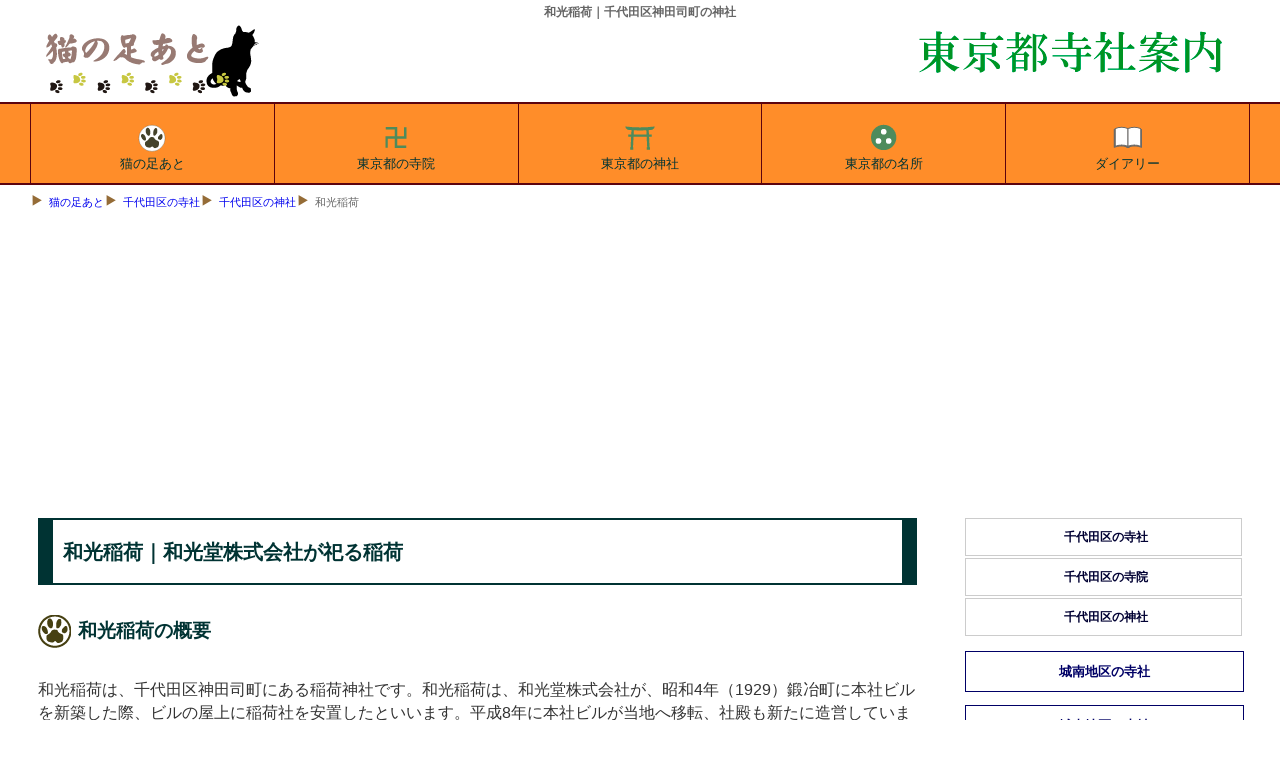

--- FILE ---
content_type: text/html
request_url: https://tesshow.jp/chiyoda/shrine_zkasa_wako.html
body_size: 4604
content:
<!doctype html>
<html lang="ja">
<head>
<meta charset="UTF-8">
<title>和光稲荷｜千代田区神田司町の神社</title>
<meta name="description" content="和光稲荷｜千代田区神田司町にある和光稲荷の由緒と所蔵の文化財などを各種資料からの引用を交えて紹介。和光堂株式会社が祀る稲荷">
<meta name="keywords" content="和光稲荷,千代田区,">
<meta name="viewport" content="width=device-width, maximum-scal=1.0, minimun-scale=0.5, user-scalable=yes, initial-scale=1.0">
<meta property="og:type" content="article">
<meta property="og:site_name" content="猫の足あと">
<meta property="og:locale" content="ja">
<meta property="og:url" content="https://tesshow.jp/chiyoda/shrine_zkasa_wako.html">
<meta property="og:image" content="https://tesshow.jp/chiyoda/images/shrine/zkasa_wako.jpg">
<meta property="og:title" content="和光稲荷｜千代田区神田司町">
<meta property="og:description" content="和光稲荷｜千代田区神田司町にある和光稲荷の由緒と所蔵の文化財などを各種資料からの引用を交えて紹介。和光堂株式会社が祀る稲荷">
<meta property="fb:app_id" content="365022416918822">
<meta content="@twitter_acount" name="twitter:tesshoww">
<link href="../css/common_202201.css" rel="stylesheet" type="text/css">
<link rel="icon" href="https://tesshow.jp/images/trademark.ico" type="images/gif">
<link rel="apple-touch-icon" sizes="128x128" href="https://tesshow.jp/images/touch-icon.ico" type="images/gif">
<script async src="https://pagead2.googlesyndication.com/pagead/js/adsbygoogle.js?client=ca-pub-0095367165812120" crossorigin="anonymous"></script>
<!--[if lt IE 9]>
<script src="http://html5shiv.googlecode.com/svn/trunk/html5.js"></script>
<script src="http://css3-mediaqueries-js.googlecode.com/svn/trunk/css3-mediaqueries.js"></script>
<![endif]-->
</head>
<body>
<header>
	<h1>和光稲荷｜千代田区神田司町の神社</h1>
	<a href="/"><img src="../images/trademark.png" class="titlelogo" alt="東京都・首都圏の寺社データベース猫の足あと"></a>
	<a href="/"><img src="../images/neko_tokyo.png" class="areatitle" alt="猫の足あとによる東京都寺社案内"></a>
</header>
<!--Start navigation menu -->
<nav>
<div id="mmenu" class="clearfix">
	<ul>
	<li><a href="/"><img src="/images/tokyo_top.svg" width="40" height="40" style="margin:0px auto; display:block;" alt="猫の足あと">猫の足あと</a></li>
	<li><a href="/temple_index.html"><img src="/images/tokyo_temple.svg" width="40" height="40" style="margin:0px auto; display:block;" alt="東京都の寺院">東京都の寺院</a></li>
	<li><a href="/shrine_index.html"><img src="/images/tokyo_shrine.svg" width="40" height="40" style="margin:0px auto; display:block;" alt="東京都の神社">東京都の神社</a></li>
	<li><a href="/sight_index.html"><img src="/images/tokyo_spot.svg" width="40" height="40" style="margin:0px auto; display:block;" alt="東京都の名所旧跡">東京都の名所</a></li>
	<li><a href="https://www.tesshow.net/"><img src="/images/tokyo_diary.svg" width="40" height="40" style="margin:0px auto; display:block;" alt="猫の足あとダイアリー">ダイアリー</a></li>
	</ul>
</div>
</nav>
<div class="mainwrap clearfix">
<div id="navi">
<ul>
	<li><a href="/">猫の足あと</a></li>
	<li><a href="/chiyoda/">千代田区の寺社</a></li>
	<li><a href="shrine_index.html">千代田区の神社</a></li>
	<li>和光稲荷</li>
</ul>
</div>
<!--Start main area -->
<article>
<div id="main">
<p class="heading">和光稲荷｜和光堂株式会社が祀る稲荷</p>
<h2 class="footprint">和光稲荷の概要</h2>
<p>和光稲荷は、千代田区神田司町にある稲荷神社です。和光稲荷は、和光堂株式会社が、昭和4年（1929）鍛冶町に本社ビルを新築した際、ビルの屋上に稲荷社を安置したといいます。平成8年に本社ビルが当地へ移転、社殿も新たに造営しています。</p>
	<img src="images/shrine/zkasa_wako2s.jpg" with="240px" height="180px" loading="lazy" alt="和光稲荷" class="frame">
	<table id="summary">
	<caption>和光稲荷の概要</caption>
	<tr>
		<th>社号</th>
		<td>和光稲荷</td>
	</tr>
	<tr>
		<th>祭神</th>
		<td>-</td>
	</tr>
	<tr>
		<th>相殿</th>
		<td>-</td>
	</tr>
	<tr>
		<th>境内社</th>
		<td>-</td>
	</tr>
	<tr>
		<th>住所</th>
		<td>千代田区神田司町2-14-3</td>
	</tr>
	<tr>
		<th>備考</th>
		<td>-</td>
	</tr>
	</table>
	<hr>
		<ul class="pictlist">
		<li><a href="images/shrine/zkasa_wako1.jpg" class="luminous">
		<img src="images/shrine/zkasa_wako1s.jpg" with="100%" height="auto" loading="lazy" alt="和光稲荷概観">和光稲荷概観</a></li>
		<li><a href="images/shrine/zkasa_wako2.jpg" class="luminous">
		<img src="images/shrine/zkasa_wako2s.jpg" with="100%" height="auto" loading="lazy" alt="和光稲荷石祠">和光稲荷石祠</a></li>
	</ul>
	<link rel="stylesheet" href="../css/luminous-basic.css">
	<script src="../js/Luminous.min.js"></script>
	<script>
		new LuminousGallery(document.querySelectorAll('.luminous'));
		var galleryOpts = {arrowNavigation: true,};
	</script>
	<br class="clear">
	<hr>
<h2 class="footprint">和光稲荷の由緒</h2>
<p>和光稲荷は、和光堂株式会社が、昭和4年（1929）鍛冶町に本社ビルを新築した際、ビルの屋上に稲荷社を安置したといいます。平成8年に本社ビルが当地へ移転、社殿も新たに造営しています。</p>
<h3 class="greenbtn">「千代田の稲荷」による和光稲荷の由緒</h3>
<blockquote class="borderr">
和光稲荷神社は、和光堂株式会社が維持・管理する稲荷神社である。和光堂株式会社は、明治三九年(一九〇六)に「和光堂薬局」を神田区美土代町に開いたことから始まり、昭和四年(一九二九)には、神田鍛冶町に本社が新築されている。伝承によれば、そのピルの屋上に稲荷社が安置されていたということである。平成八年、現在地に本社ピルが完成し移転し、社殿もその際に新たに造営した。
和光堂株式会社総務部が主体となって管理を行ない、毎年五月の大安の日に神田神社から神職を招いて神事を行なう。役員を中心に約三〇名前後が参列する。
（「千代田の稲荷」より）</blockquote>
﻿<script async src="https://pagead2.googlesyndication.com/pagead/js/adsbygoogle.js"></script>
<!-- main_resp -->
<ins class="adsbygoogle"
     style="display:block"
     data-ad-client="ca-pub-0095367165812120"
     data-ad-slot="3400133562"
     data-ad-format="auto"></ins>
<script>
(adsbygoogle = window.adsbygoogle || []).push({});
</script>
<h4 class="bulebox">和光稲荷の周辺図</h4>
<iframe src="https://www.google.com/maps/embed?pb=!1m18!1m12!1m3!1d202.5192056291273!2d139.768193366382!3d35.69405504395404!2m3!1f0!2f0!3f0!3m2!1i1024!2i768!4f13.1!3m3!1m2!1s0x60188c037a2ebd93%3A0xffe8e5774fcfd756!2z44CSMTAxLTAwNDgg5p2x5Lqs6YO95Y2D5Luj55Sw5Yy656We55Sw5Y-455S677yS5LiB55uu77yR77yU4oiS77yT!5e0!3m2!1sja!2sjp!4v1568886457758!5m2!1sja!2sjp" width="100%" height="420" style="border:0;" allowfullscreen="" loading="lazy"></iframe>
<hr>
<h4>参考資料</h4>
<ul class="plain">
	<li>「千代田の稲荷」</li>
</ul>
﻿<script async src="https://pagead2.googlesyndication.com/pagead/js/adsbygoogle.js"></script>
<!-- related_content -->
<ins class="adsbygoogle"
     style="display:block"
     data-ad-client="ca-pub-0095367165812120"
     data-ad-slot="4613773965"
     data-ad-format="autorelaxed"></ins>
<script>
(adsbygoogle = window.adsbygoogle || []).push({});
</script>
</div>
</article>
<!--Start menu area -->
<div id="side" class="clearfix">
<aside>

<ul>
<li class="head"><a href="../chiyoda/index.html">千代田区の寺社</a></li>
<li><a href="../chiyoda/temple_index.html">千代田区の寺院</a></li>
<li><a href="../chiyoda/shrine_index.html">千代田区の神社</a></li>
</ul>

<h5 class="menubox" onClick="obj=document.getElementById('south').style; obj.display=(obj.display=='none')?'block':'none';"><a class="menubtn" style="cursor:pointer;">城南地区の寺社</a></h5>
<ul id="south" style="display:none;clear:both;">
<li class="head"><a href="../chiyoda/index.html">千代田区の寺社</a></li>
<li><a href="../chiyoda/temple_index.html">千代田区の寺院</a></li>
<li><a href="../chiyoda/shrine_index.html">千代田区の神社</a></li>
<li class="head"><a href="../chuo/index.html">中央区の寺社</a></li>
<li><a href="../chuo/temple_index.html">中央区の寺院</a></li>
<li><a href="../chuo/shrine_index.html">中央区の神社</a></li>
<li class="head"><a href="../minato/index.html">港区の寺社</a></li>
<li><a href="../minato/temple_index.html">港区の寺院</a></li>
<li><a href="../minato/shrine_index.html">港区の神社</a></li>
<li class="head"><a href="../shinagawa/index.html">品川区の寺社</a></li>
<li><a href="../shinagawa/temple_index.html">品川区の寺院</a></li>
<li><a href="../shinagawa/shrine_index.html">品川区の神社</a></li>
<li class="head"><a href="../ota/index.html">大田区の寺社</a></li>
<li><a href="../ota/temple_index.html">大田区の寺院</a></li>
<li><a href="../ota/shrine_index.html">大田区の神社</a></li>
<li class="head"><a href="../meguro/index.html">目黒区の寺社</a></li>
<li><a href="../meguro/temple_index.html">目黒区の寺院</a></li>
<li><a href="../meguro/shrine_index.html">目黒区の神社</a></li>
<li class="head"><a href="../shibuya/index.html">渋谷区の寺社</a></li>
<li><a href="../shibuya/temple_index.html">渋谷区の寺院</a></li>
<li><a href="../shibuya/shrine_index.html">渋谷区の神社</a></li>
<li class="head"><a href="../setagaya/index.html">世田谷区の寺社</a></li>
<li><a href="../setagaya/temple_index.html">世田谷区の寺院</a></li>
<li><a href="../setagaya/shrine_index.html">世田谷区の神社</a></li>
</ul>

<h5 class="menubox" onClick="obj=document.getElementById('east').style; obj.display=(obj.display=='none')?'block':'none';"><a class="menubtn" style="cursor:pointer;">城東地区の寺社</a></h5>
<ul id="east" style="display:none;clear:both;">
<li class="head"><a href="../taito/index.html">台東区の寺社</a></li>
<li><a href="../taito/temple_index.html">台東区の寺院</a></li>
<li><a href="../taito/shrine_index.html">台東区の神社</a></li>
<li class="head"><a href="../arakawa/index.html">荒川区の寺社</a></li>
<li><a href="../arakawa/temple_index.html">荒川区の寺院</a></li>
<li><a href="../arakawa/shrine_index.html">荒川区の神社</a></li>
<li class="head"><a href="../sumida/index.html">墨田区の寺社</a></li>
<li><a href="../sumida/temple_index.html">墨田区の寺院</a></li>
<li><a href="../sumida/shrine_index.html">墨田区の神社</a></li>
<li class="head"><a href="../koto/index.html">江東区の寺社</a></li>
<li><a href="../koto/temple_index.html">江東区の寺院</a></li>
<li><a href="../koto/shrine_index.html">江東区の神社</a></li>
<li class="head"><a href="../edogawa/index.html">江戸川区の寺社</a></li>
<li><a href="../edogawa/temple_index.html">江戸川区の寺院</a></li>
<li><a href="../edogawa/shrine_index.html">江戸川区の神社</a></li>
<li class="head"><a href="../katsushika/index.html">葛飾区の寺社</a></li>
<li><a href="../katsushika/temple_index.html">葛飾区の寺院</a></li>
<li><a href="../katsushika/shrine_index.html">葛飾区の神社</a></li>
<li class="head"><a href="../adachi/index.html">足立区の寺社</a></li>
<li><a href="../adachi/temple_index.html">足立区の寺院</a></li>
<li><a href="../adachi/shrine_index.html">足立区の神社</a></li>
</ul>

<h5 class="menubox" onClick="obj=document.getElementById('north').style; obj.display=(obj.display=='none')?'block':'none';"><a class="menubtn" style="cursor:pointer;">城北地区の寺社</a></h5>
<ul id="north" style="display:none;clear:both;">
<li class="head"><a href="../kita/index.html">北区の寺社</a></li>
<li><a href="../kita/temple_index.html">北区の寺院</a></li>
<li><a href="../kita/shrine_index.html">北区の神社</a></li>
<li class="head"><a href="../bunkyo/index.html">文京区の寺社</a></li>
<li><a href="../bunkyo/temple_index.html">文京区の寺院</a></li>
<li><a href="../bunkyo/shrine_index.html">文京区の神社</a></li>
<li class="head"><a href="../toshima/index.html">豊島区の寺社</a></li>
<li><a href="../toshima/temple_index.html">豊島区の寺院</a></li>
<li><a href="../toshima/shrine_index.html">豊島区の神社</a></li>
<li class="head"><a href="../nerima/index.html">練馬区の寺社</a></li>
<li><a href="../nerima/temple_index.html">練馬区の寺院</a></li>
<li><a href="../nerima/shrine_index.html">練馬区の神社</a></li>
<li class="head"><a href="../itabashi/index.html">板橋区の寺社</a></li>
<li><a href="../itabashi/temple_index.html">板橋区の寺院</a></li>
<li><a href="../itabashi/shrine_index.html">板橋区の神社</a></li>
</ul>

<h5 class="menubox" onClick="obj=document.getElementById('west').style; obj.display=(obj.display=='none')?'block':'none';"><a class="menubtn" style="cursor:pointer;">城西地区の寺社</a></h5>
<ul id="west" style="display:none;clear:both;">
<li class="head"><a href="../shinjuku/index.html">新宿区の寺社</a></li>
<li><a href="../shinjuku/temple_index.html">新宿区の寺院</a></li>
<li><a href="../shinjuku/shrine_index.html">新宿区の神社</a></li>
<li class="head"><a href="../nakano/index.html">中野区の寺社</a></li>
<li><a href="../nakano/temple_index.html">中野区の寺院</a></li>
<li><a href="../nakano/shrine_index.html">中野区の神社</a></li>
<li class="head"><a href="../suginami/index.html">杉並区の寺社</a></li>
<li><a href="../suginami/temple_index.html">杉並区の寺院</a></li>
<li><a href="../suginami/shrine_index.html">杉並区の神社</a></li>
</ul>

</aside>
<!--finish menu area -->

<!--Start commercial area -->
<aside>

<!-- right_tokyo -->
<ins class="adsbygoogle"
     style="display:block"
     data-ad-client="ca-pub-0095367165812120"
     data-ad-slot="1301167969"
     data-ad-format="auto"></ins>
<script>
(adsbygoogle = window.adsbygoogle || []).push({});
</script><br class="clear">
	<div id="sougisupport">
	<p class="sphrase">葬儀社紹介・葬儀相談</p>
	<p class="stitle"><a href="https://www.sougisupport.net/area/city_chiyoda.html">千代田区の葬儀</a></p>
	</div>


</aside>
<!--finish commercial area -->
</div>
</div>

<!--Footer area -->
<footer>
<p class="copyright">猫の足あと｜東京都・首都圏の寺社情報サイト</p>
<div id="footwrap">
	<ul>
		<li><a href="/">東京都の寺社</a></li>
		<li><a href="/temple_index.html">東京都の寺院</a></li>
		<li><a href="/shrine_index.html">東京都の神社</a></li>
		<li><a href="/tama/">多摩地区の寺社</a></li>
		<li><a href="/tama/temple_index.html">多摩地区の寺院</a></li>
		<li><a href="/tama/shrine_index.html">多摩地区の神社</a></li>
	</ul>
	<ul>
		<li><a href="/kanagawa/">神奈川県の寺社</a></li>
		<li><a href="/kanagawa/temple_index.html">神奈川県の寺院</a></li>
		<li><a href="/kanagawa/shrine_index.html">神奈川県の神社</a></li>
		<li><a href="/yokohama/">横浜市の寺社</a></li>
		<li><a href="/yokohama/temple_index.html">横浜市の寺院</a></li>
		<li><a href="/yokohama/shrine_index.html">横浜市の神社</a></li>
	</ul>
	<ul>
		<li><a href="/saitama/">埼玉県の寺社</a></li>
		<li><a href="/saitama/temple_index.html">埼玉県の寺院</a></li>
		<li><a href="/saitama/shrine_index.html">埼玉県の神社</a></li>
		<li><a href="/chiba/">千葉県の寺社</a></li>
		<li><a href="/chiba/temple_index.html">千葉県の寺院</a></li>
		<li><a href="/chiba/shrine_index.html">千葉県の神社</a></li>
	</ul>
	<ul>
		<li><a href="/gallary/">首都圏外の寺社</a></li>
		<li><a href="/gallary/iwate/">岩手県の寺社</a></li>
		<li><a href="/gallary/hiroshima/">広島県の寺社</a></li>
		<li><a href="/gallary/fkshima/aiz/">会津地方の寺社</a></li>
		<li><a href="/profile.html">猫の足あとについて</a></li>
		<li><a href="/inquiry/">お問合わせ</a></li>
	</ul>
</div>
</footer>
<!-- Global site tag (gtag.js) - Google Analytics -->
<script async src="https://www.googletagmanager.com/gtag/js?id=UA-5953246-1"></script>
<script>
  window.dataLayer = window.dataLayer || [];
  function gtag(){dataLayer.push(arguments);}
  gtag('js', new Date());

  gtag('config', 'UA-5953246-1');
</script>
</body>
</html>

--- FILE ---
content_type: text/html; charset=utf-8
request_url: https://www.google.com/recaptcha/api2/aframe
body_size: 268
content:
<!DOCTYPE HTML><html><head><meta http-equiv="content-type" content="text/html; charset=UTF-8"></head><body><script nonce="zXXBtwk0at6_zbJKmdu_Ow">/** Anti-fraud and anti-abuse applications only. See google.com/recaptcha */ try{var clients={'sodar':'https://pagead2.googlesyndication.com/pagead/sodar?'};window.addEventListener("message",function(a){try{if(a.source===window.parent){var b=JSON.parse(a.data);var c=clients[b['id']];if(c){var d=document.createElement('img');d.src=c+b['params']+'&rc='+(localStorage.getItem("rc::a")?sessionStorage.getItem("rc::b"):"");window.document.body.appendChild(d);sessionStorage.setItem("rc::e",parseInt(sessionStorage.getItem("rc::e")||0)+1);localStorage.setItem("rc::h",'1769579084615');}}}catch(b){}});window.parent.postMessage("_grecaptcha_ready", "*");}catch(b){}</script></body></html>